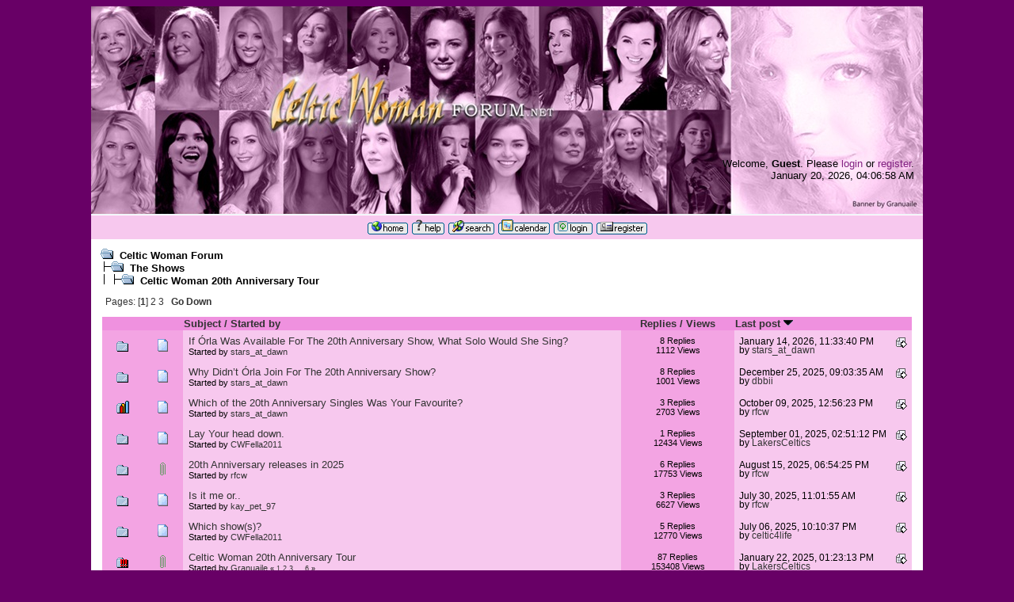

--- FILE ---
content_type: text/html; charset=UTF-8
request_url: http://www.celticwomanforum.net/index.php?PHPSESSID=t1uepa6cf3jc1kesbp4up5j747&board=109.0
body_size: 5444
content:
<!DOCTYPE html PUBLIC "-//W3C//DTD XHTML 1.0 Transitional//EN" "http://www.w3.org/TR/xhtml1/DTD/xhtml1-transitional.dtd">
<html xmlns="http://www.w3.org/1999/xhtml"><head>
	<meta http-equiv="Content-Type" content="text/html; charset=UTF-8" />
	<meta name="description" content="Celtic Woman 20th Anniversary Tour" />
	<meta name="keywords" content="Celtic Woman, Celtic, Mairead Carlin, Susan McFadden, Eabha Mcmahon, Tara Mcneill, Homecoming" />
	<title>Celtic Woman 20th Anniversary Tour</title>
	<link rel="stylesheet" type="text/css" href="http://www.celticwomanforum.net/Themes/sunset-2-0-1-5/style.css?rc3" />
	<link rel="stylesheet" type="text/css" href="http://www.celticwomanforum.net/Themes/default/css/print.css?rc3" media="print" />
	<link rel="canonical" href="http://www.celticwomanforum.net/index.php?board=109.0" />
	<link rel="help" href="http://www.celticwomanforum.net/index.php?PHPSESSID=t1uepa6cf3jc1kesbp4up5j747&amp;action=help" />
	<link rel="search" href="http://www.celticwomanforum.net/index.php?PHPSESSID=t1uepa6cf3jc1kesbp4up5j747&amp;action=search" />
	<link rel="contents" href="http://www.celticwomanforum.net/index.php?PHPSESSID=t1uepa6cf3jc1kesbp4up5j747&amp;" />
	<link rel="alternate" type="application/rss+xml" title="Celtic Woman Forum - RSS" href="http://www.celticwomanforum.net/index.php?PHPSESSID=t1uepa6cf3jc1kesbp4up5j747&amp;type=rss;action=.xml" />
	<link rel="index" href="http://www.celticwomanforum.net/index.php?PHPSESSID=t1uepa6cf3jc1kesbp4up5j747&amp;board=109.0" />
	<script type="text/javascript" src="http://www.celticwomanforum.net/Themes/default/scripts/script.js?rc3"></script>
	<script type="text/javascript" src="http://www.celticwomanforum.net/Themes/sunset-2-0-1-5/scripts/theme.js?rc3"></script>
	<script type="text/javascript"><!-- // --><![CDATA[
		var smf_theme_url = "http://www.celticwomanforum.net/Themes/sunset-2-0-1-5";
		var smf_default_theme_url = "http://www.celticwomanforum.net/Themes/default";
		var smf_images_url = "http://www.celticwomanforum.net/Themes/sunset-2-0-1-5/images";
		var smf_scripturl = "http://www.celticwomanforum.net/index.php?PHPSESSID=t1uepa6cf3jc1kesbp4up5j747&amp;";
		var smf_iso_case_folding = false;
		var smf_charset = "UTF-8";
		var ajax_notification_text = "Loading...";
		var ajax_notification_cancel_text = "Cancel";
	// ]]></script>
	<link rel="stylesheet" type="text/css" id="compat_css" href="http://www.celticwomanforum.net/Themes/default/css/compat.css" />
	<script type="text/javascript">
		function smfAutoTask()
		{
			var tempImage = new Image();
			tempImage.src = "http://www.celticwomanforum.net/index.php?PHPSESSID=t1uepa6cf3jc1kesbp4up5j747&amp;scheduled=task;ts=1768903200";
		}
		window.setTimeout("smfAutoTask();", 1);
	</script>
	<link rel="shortcut icon" href="/favicon.ico" type="image/x-icon" />
	<link rel="icon" href="/favicon.ico" type="image/x-icon" />
</head>
<body>
	<table cellspacing="0" cellpadding="1" border="0" align="center" width="1050" class="top">
		<tr>
				<td valign="middle" height="261" align="left">
					
				</td>
			<td valign="middle" align="right"><p>
				Welcome, <strong>Guest</strong>. Please <a href="http://www.celticwomanforum.net/index.php?PHPSESSID=t1uepa6cf3jc1kesbp4up5j747&amp;action=login">login</a> or <a href="http://www.celticwomanforum.net/index.php?PHPSESSID=t1uepa6cf3jc1kesbp4up5j747&amp;action=register">register</a>.
				<br />January 20, 2026, 04:06:58 AM
			</p></td>
		</tr>
		<tr class="windowbg2">
			<td colspan="2" valign="middle" align="center" class="tborder" style="border-width: 1px 0 0 0; font-size: smaller;">
					<a href="http://www.celticwomanforum.net/index.php?PHPSESSID=t1uepa6cf3jc1kesbp4up5j747&amp;"><img src="http://www.celticwomanforum.net/Themes/sunset-2-0-1-5/images/english-utf8/home.gif" alt="Home" border="0" /></a> 
					<a href="http://www.celticwomanforum.net/index.php?PHPSESSID=t1uepa6cf3jc1kesbp4up5j747&amp;action=help"><img src="http://www.celticwomanforum.net/Themes/sunset-2-0-1-5/images/english-utf8/help.gif" alt="Help" border="0" /></a> 
					<a href="http://www.celticwomanforum.net/index.php?PHPSESSID=t1uepa6cf3jc1kesbp4up5j747&amp;action=search"><img src="http://www.celticwomanforum.net/Themes/sunset-2-0-1-5/images/english-utf8/search.gif" alt="Search" border="0" /></a> 
					<a href="http://www.celticwomanforum.net/index.php?PHPSESSID=t1uepa6cf3jc1kesbp4up5j747&amp;action=calendar"><img src="http://www.celticwomanforum.net/Themes/sunset-2-0-1-5/images/english-utf8/calendar.gif" alt="Calendar" border="0" /></a> 
					<a href="http://www.celticwomanforum.net/index.php?PHPSESSID=t1uepa6cf3jc1kesbp4up5j747&amp;action=login"><img src="http://www.celticwomanforum.net/Themes/sunset-2-0-1-5/images/english-utf8/login.gif" alt="Login" border="0" /></a> 
					<a href="http://www.celticwomanforum.net/index.php?PHPSESSID=t1uepa6cf3jc1kesbp4up5j747&amp;action=register"><img src="http://www.celticwomanforum.net/Themes/sunset-2-0-1-5/images/english-utf8/register.gif" alt="Register" border="0" /></a>
			</td>
		</tr>
	</table>

	<table cellspacing="0" cellpadding="10" border="0" align="center" width="1050" class="tborder">
		<tr><td valign="top" style="background-color: #ffffff;"><span class="nav"><img src="http://www.celticwomanforum.net/Themes/sunset-2-0-1-5/images/icons/folder_open.gif" alt="+" border="0" />&nbsp; <strong><a href="http://www.celticwomanforum.net/index.php?PHPSESSID=t1uepa6cf3jc1kesbp4up5j747&amp;" class="nav">Celtic Woman Forum</a></strong><br /><img src="http://www.celticwomanforum.net/Themes/sunset-2-0-1-5/images/icons/linktree_side.gif" alt="|-" border="0" /><img src="http://www.celticwomanforum.net/Themes/sunset-2-0-1-5/images/icons/folder_open.gif" alt="+" border="0" />&nbsp; <strong><a href="http://www.celticwomanforum.net/index.php?PHPSESSID=t1uepa6cf3jc1kesbp4up5j747&amp;#c3" class="nav">The Shows</a></strong><br /><img src="http://www.celticwomanforum.net/Themes/sunset-2-0-1-5/images/icons/linktree_main.gif" alt="| " border="0" /><img src="http://www.celticwomanforum.net/Themes/sunset-2-0-1-5/images/icons/linktree_side.gif" alt="|-" border="0" /><img src="http://www.celticwomanforum.net/Themes/sunset-2-0-1-5/images/icons/folder_open.gif" alt="+" border="0" />&nbsp; <strong><a href="http://www.celticwomanforum.net/index.php?PHPSESSID=t1uepa6cf3jc1kesbp4up5j747&amp;board=109.0" class="nav">Celtic Woman 20th Anniversary Tour</a></strong></span>
	<a id="top"></a>
	<div class="pagesection">
		<div class="pagelinks floatleft">Pages: [<strong>1</strong>] <a class="navPages" href="http://www.celticwomanforum.net/index.php?PHPSESSID=t1uepa6cf3jc1kesbp4up5j747&amp;board=109.20">2</a> <a class="navPages" href="http://www.celticwomanforum.net/index.php?PHPSESSID=t1uepa6cf3jc1kesbp4up5j747&amp;board=109.40">3</a>  &nbsp;&nbsp;<a href="#bot"><strong>Go Down</strong></a></div>
		
		<div  style="display: none;"></div>
	</div>
	<div class="tborder topic_table" id="messageindex">
		<table class="table_grid" cellspacing="0">
			<thead>
				<tr class="catbg">
					<th scope="col" class="first_th" width="8%" colspan="2">&nbsp;</th>
					<th scope="col" class="lefttext"><a href="http://www.celticwomanforum.net/index.php?PHPSESSID=t1uepa6cf3jc1kesbp4up5j747&amp;board=109.0;sort=subject">Subject</a> / <a href="http://www.celticwomanforum.net/index.php?PHPSESSID=t1uepa6cf3jc1kesbp4up5j747&amp;board=109.0;sort=starter">Started by</a></th>
					<th scope="col" width="14%"><a href="http://www.celticwomanforum.net/index.php?PHPSESSID=t1uepa6cf3jc1kesbp4up5j747&amp;board=109.0;sort=replies">Replies</a> / <a href="http://www.celticwomanforum.net/index.php?PHPSESSID=t1uepa6cf3jc1kesbp4up5j747&amp;board=109.0;sort=views">Views</a></th>
					<th scope="col" class="lefttext last_th" width="22%"><a href="http://www.celticwomanforum.net/index.php?PHPSESSID=t1uepa6cf3jc1kesbp4up5j747&amp;board=109.0;sort=last_post">Last post <img src="http://www.celticwomanforum.net/Themes/sunset-2-0-1-5/images/sort_down.gif" alt="" /></a></th>
				</tr>
			</thead>
			<tbody>
				<tr>
					<td class="icon1 windowbg">
						<img src="http://www.celticwomanforum.net/Themes/sunset-2-0-1-5/images/topic/normal_post.gif" alt="" />
					</td>
					<td class="icon2 windowbg">
						<img src="http://www.celticwomanforum.net/Themes/sunset-2-0-1-5/images/post/xx.gif" alt="" />
					</td>
					<td class="subject windowbg2">
						<div >
							<span id="msg_11272"><a href="http://www.celticwomanforum.net/index.php?PHPSESSID=t1uepa6cf3jc1kesbp4up5j747&amp;topic=3083.0">If Órla Was Available For The 20th Anniversary Show, What Solo Would She Sing?</a></span>
							<p>Started by <a href="http://www.celticwomanforum.net/index.php?PHPSESSID=t1uepa6cf3jc1kesbp4up5j747&amp;action=profile;u=281" title="View the profile of stars_at_dawn">stars_at_dawn</a>
								<small id="pages11272"></small>
							</p>
						</div>
					</td>
					<td class="stats windowbg">
						8 Replies
						<br />
						1112 Views
					</td>
					<td class="lastpost windowbg2">
						<a href="http://www.celticwomanforum.net/index.php?PHPSESSID=t1uepa6cf3jc1kesbp4up5j747&amp;topic=3083.0#msg11297"><img src="http://www.celticwomanforum.net/Themes/sunset-2-0-1-5/images/icons/last_post.gif" alt="Last post" title="Last post" /></a>
						January 14, 2026, 11:33:40 PM<br />
						by <a href="http://www.celticwomanforum.net/index.php?PHPSESSID=t1uepa6cf3jc1kesbp4up5j747&amp;action=profile;u=281">stars_at_dawn</a>
					</td>
				</tr>
				<tr>
					<td class="icon1 windowbg">
						<img src="http://www.celticwomanforum.net/Themes/sunset-2-0-1-5/images/topic/normal_post.gif" alt="" />
					</td>
					<td class="icon2 windowbg">
						<img src="http://www.celticwomanforum.net/Themes/sunset-2-0-1-5/images/post/xx.gif" alt="" />
					</td>
					<td class="subject windowbg2">
						<div >
							<span id="msg_11204"><a href="http://www.celticwomanforum.net/index.php?PHPSESSID=t1uepa6cf3jc1kesbp4up5j747&amp;topic=3076.0">Why Didn’t Órla Join For The 20th Anniversary Show?</a></span>
							<p>Started by <a href="http://www.celticwomanforum.net/index.php?PHPSESSID=t1uepa6cf3jc1kesbp4up5j747&amp;action=profile;u=281" title="View the profile of stars_at_dawn">stars_at_dawn</a>
								<small id="pages11204"></small>
							</p>
						</div>
					</td>
					<td class="stats windowbg">
						8 Replies
						<br />
						1001 Views
					</td>
					<td class="lastpost windowbg2">
						<a href="http://www.celticwomanforum.net/index.php?PHPSESSID=t1uepa6cf3jc1kesbp4up5j747&amp;topic=3076.0#msg11222"><img src="http://www.celticwomanforum.net/Themes/sunset-2-0-1-5/images/icons/last_post.gif" alt="Last post" title="Last post" /></a>
						December 25, 2025, 09:03:35 AM<br />
						by <a href="http://www.celticwomanforum.net/index.php?PHPSESSID=t1uepa6cf3jc1kesbp4up5j747&amp;action=profile;u=37">dbbii</a>
					</td>
				</tr>
				<tr>
					<td class="icon1 windowbg">
						<img src="http://www.celticwomanforum.net/Themes/sunset-2-0-1-5/images/topic/normal_poll.gif" alt="" />
					</td>
					<td class="icon2 windowbg">
						<img src="http://www.celticwomanforum.net/Themes/sunset-2-0-1-5/images/post/xx.gif" alt="" />
					</td>
					<td class="subject windowbg2">
						<div >
							<span id="msg_10749"><a href="http://www.celticwomanforum.net/index.php?PHPSESSID=t1uepa6cf3jc1kesbp4up5j747&amp;topic=2964.0">Which of the 20th Anniversary Singles Was Your Favourite?</a></span>
							<p>Started by <a href="http://www.celticwomanforum.net/index.php?PHPSESSID=t1uepa6cf3jc1kesbp4up5j747&amp;action=profile;u=281" title="View the profile of stars_at_dawn">stars_at_dawn</a>
								<small id="pages10749"></small>
							</p>
						</div>
					</td>
					<td class="stats windowbg">
						3 Replies
						<br />
						2703 Views
					</td>
					<td class="lastpost windowbg2">
						<a href="http://www.celticwomanforum.net/index.php?PHPSESSID=t1uepa6cf3jc1kesbp4up5j747&amp;topic=2964.0#msg10801"><img src="http://www.celticwomanforum.net/Themes/sunset-2-0-1-5/images/icons/last_post.gif" alt="Last post" title="Last post" /></a>
						October 09, 2025, 12:56:23 PM<br />
						by <a href="http://www.celticwomanforum.net/index.php?PHPSESSID=t1uepa6cf3jc1kesbp4up5j747&amp;action=profile;u=46">rfcw</a>
					</td>
				</tr>
				<tr>
					<td class="icon1 windowbg">
						<img src="http://www.celticwomanforum.net/Themes/sunset-2-0-1-5/images/topic/normal_post.gif" alt="" />
					</td>
					<td class="icon2 windowbg">
						<img src="http://www.celticwomanforum.net/Themes/sunset-2-0-1-5/images/post/xx.gif" alt="" />
					</td>
					<td class="subject windowbg2">
						<div >
							<span id="msg_9492"><a href="http://www.celticwomanforum.net/index.php?PHPSESSID=t1uepa6cf3jc1kesbp4up5j747&amp;topic=2576.0">Lay Your head down. </a></span>
							<p>Started by <a href="http://www.celticwomanforum.net/index.php?PHPSESSID=t1uepa6cf3jc1kesbp4up5j747&amp;action=profile;u=169" title="View the profile of CWFella2011">CWFella2011</a>
								<small id="pages9492"></small>
							</p>
						</div>
					</td>
					<td class="stats windowbg">
						1 Replies
						<br />
						12434 Views
					</td>
					<td class="lastpost windowbg2">
						<a href="http://www.celticwomanforum.net/index.php?PHPSESSID=t1uepa6cf3jc1kesbp4up5j747&amp;topic=2576.0#msg10661"><img src="http://www.celticwomanforum.net/Themes/sunset-2-0-1-5/images/icons/last_post.gif" alt="Last post" title="Last post" /></a>
						September 01, 2025, 02:51:12 PM<br />
						by <a href="http://www.celticwomanforum.net/index.php?PHPSESSID=t1uepa6cf3jc1kesbp4up5j747&amp;action=profile;u=222">LakersCeltics</a>
					</td>
				</tr>
				<tr>
					<td class="icon1 windowbg">
						<img src="http://www.celticwomanforum.net/Themes/sunset-2-0-1-5/images/topic/normal_post.gif" alt="" />
					</td>
					<td class="icon2 windowbg">
						<img src="http://www.celticwomanforum.net/Themes/sunset-2-0-1-5/images/post/clip.gif" alt="" />
					</td>
					<td class="subject windowbg2">
						<div >
							<span id="msg_10497"><a href="http://www.celticwomanforum.net/index.php?PHPSESSID=t1uepa6cf3jc1kesbp4up5j747&amp;topic=2876.0">20th Anniversary releases in 2025</a></span>
							<p>Started by <a href="http://www.celticwomanforum.net/index.php?PHPSESSID=t1uepa6cf3jc1kesbp4up5j747&amp;action=profile;u=46" title="View the profile of rfcw">rfcw</a>
								<small id="pages10497"></small>
							</p>
						</div>
					</td>
					<td class="stats windowbg">
						6 Replies
						<br />
						17753 Views
					</td>
					<td class="lastpost windowbg2">
						<a href="http://www.celticwomanforum.net/index.php?PHPSESSID=t1uepa6cf3jc1kesbp4up5j747&amp;topic=2876.0#msg10639"><img src="http://www.celticwomanforum.net/Themes/sunset-2-0-1-5/images/icons/last_post.gif" alt="Last post" title="Last post" /></a>
						August 15, 2025, 06:54:25 PM<br />
						by <a href="http://www.celticwomanforum.net/index.php?PHPSESSID=t1uepa6cf3jc1kesbp4up5j747&amp;action=profile;u=46">rfcw</a>
					</td>
				</tr>
				<tr>
					<td class="icon1 windowbg">
						<img src="http://www.celticwomanforum.net/Themes/sunset-2-0-1-5/images/topic/normal_post.gif" alt="" />
					</td>
					<td class="icon2 windowbg">
						<img src="http://www.celticwomanforum.net/Themes/sunset-2-0-1-5/images/post/xx.gif" alt="" />
					</td>
					<td class="subject windowbg2">
						<div >
							<span id="msg_10606"><a href="http://www.celticwomanforum.net/index.php?PHPSESSID=t1uepa6cf3jc1kesbp4up5j747&amp;topic=2917.0">Is it me or..</a></span>
							<p>Started by <a href="http://www.celticwomanforum.net/index.php?PHPSESSID=t1uepa6cf3jc1kesbp4up5j747&amp;action=profile;u=91" title="View the profile of kay_pet_97">kay_pet_97</a>
								<small id="pages10606"></small>
							</p>
						</div>
					</td>
					<td class="stats windowbg">
						3 Replies
						<br />
						6627 Views
					</td>
					<td class="lastpost windowbg2">
						<a href="http://www.celticwomanforum.net/index.php?PHPSESSID=t1uepa6cf3jc1kesbp4up5j747&amp;topic=2917.0#msg10624"><img src="http://www.celticwomanforum.net/Themes/sunset-2-0-1-5/images/icons/last_post.gif" alt="Last post" title="Last post" /></a>
						July 30, 2025, 11:01:55 AM<br />
						by <a href="http://www.celticwomanforum.net/index.php?PHPSESSID=t1uepa6cf3jc1kesbp4up5j747&amp;action=profile;u=46">rfcw</a>
					</td>
				</tr>
				<tr>
					<td class="icon1 windowbg">
						<img src="http://www.celticwomanforum.net/Themes/sunset-2-0-1-5/images/topic/normal_post.gif" alt="" />
					</td>
					<td class="icon2 windowbg">
						<img src="http://www.celticwomanforum.net/Themes/sunset-2-0-1-5/images/post/xx.gif" alt="" />
					</td>
					<td class="subject windowbg2">
						<div >
							<span id="msg_10529"><a href="http://www.celticwomanforum.net/index.php?PHPSESSID=t1uepa6cf3jc1kesbp4up5j747&amp;topic=2887.0">Which show(s)? </a></span>
							<p>Started by <a href="http://www.celticwomanforum.net/index.php?PHPSESSID=t1uepa6cf3jc1kesbp4up5j747&amp;action=profile;u=169" title="View the profile of CWFella2011">CWFella2011</a>
								<small id="pages10529"></small>
							</p>
						</div>
					</td>
					<td class="stats windowbg">
						5 Replies
						<br />
						12770 Views
					</td>
					<td class="lastpost windowbg2">
						<a href="http://www.celticwomanforum.net/index.php?PHPSESSID=t1uepa6cf3jc1kesbp4up5j747&amp;topic=2887.0#msg10586"><img src="http://www.celticwomanforum.net/Themes/sunset-2-0-1-5/images/icons/last_post.gif" alt="Last post" title="Last post" /></a>
						July 06, 2025, 10:10:37 PM<br />
						by <a href="http://www.celticwomanforum.net/index.php?PHPSESSID=t1uepa6cf3jc1kesbp4up5j747&amp;action=profile;u=45">celtic4life</a>
					</td>
				</tr>
				<tr>
					<td class="icon1 windowbg">
						<img src="http://www.celticwomanforum.net/Themes/sunset-2-0-1-5/images/topic/veryhot_post.gif" alt="" />
					</td>
					<td class="icon2 windowbg">
						<img src="http://www.celticwomanforum.net/Themes/sunset-2-0-1-5/images/post/clip.gif" alt="" />
					</td>
					<td class="subject windowbg2">
						<div >
							<span id="msg_7978"><a href="http://www.celticwomanforum.net/index.php?PHPSESSID=t1uepa6cf3jc1kesbp4up5j747&amp;topic=2246.0">Celtic Woman 20th Anniversary Tour</a></span>
							<p>Started by <a href="http://www.celticwomanforum.net/index.php?PHPSESSID=t1uepa6cf3jc1kesbp4up5j747&amp;action=profile;u=181" title="View the profile of Granuaile">Granuaile</a>
								<small id="pages7978">&#171; <a class="navPages" href="http://www.celticwomanforum.net/index.php?PHPSESSID=t1uepa6cf3jc1kesbp4up5j747&amp;topic=2246.0">1</a> <a class="navPages" href="http://www.celticwomanforum.net/index.php?PHPSESSID=t1uepa6cf3jc1kesbp4up5j747&amp;topic=2246.15">2</a> <a class="navPages" href="http://www.celticwomanforum.net/index.php?PHPSESSID=t1uepa6cf3jc1kesbp4up5j747&amp;topic=2246.30">3</a> <span style="font-weight: bold;" onclick="expandPages(this, 'http://www.celticwomanforum.net/index.php?topic=2246.%1$d', 45, 75, 15);" onmouseover="this.style.cursor='pointer';"> ... </span><a class="navPages" href="http://www.celticwomanforum.net/index.php?PHPSESSID=t1uepa6cf3jc1kesbp4up5j747&amp;topic=2246.75">6</a>  &#187;</small>
							</p>
						</div>
					</td>
					<td class="stats windowbg">
						87 Replies
						<br />
						153408 Views
					</td>
					<td class="lastpost windowbg2">
						<a href="http://www.celticwomanforum.net/index.php?PHPSESSID=t1uepa6cf3jc1kesbp4up5j747&amp;topic=2246.75#msg10413"><img src="http://www.celticwomanforum.net/Themes/sunset-2-0-1-5/images/icons/last_post.gif" alt="Last post" title="Last post" /></a>
						January 22, 2025, 01:23:13 PM<br />
						by <a href="http://www.celticwomanforum.net/index.php?PHPSESSID=t1uepa6cf3jc1kesbp4up5j747&amp;action=profile;u=222">LakersCeltics</a>
					</td>
				</tr>
				<tr>
					<td class="icon1 windowbg">
						<img src="http://www.celticwomanforum.net/Themes/sunset-2-0-1-5/images/topic/normal_post.gif" alt="" />
					</td>
					<td class="icon2 windowbg">
						<img src="http://www.celticwomanforum.net/Themes/sunset-2-0-1-5/images/post/xx.gif" alt="" />
					</td>
					<td class="subject windowbg2">
						<div >
							<span id="msg_9392"><a href="http://www.celticwomanforum.net/index.php?PHPSESSID=t1uepa6cf3jc1kesbp4up5j747&amp;topic=2555.0">20th Anniversary on VINYL</a></span>
							<p>Started by <a href="http://www.celticwomanforum.net/index.php?PHPSESSID=t1uepa6cf3jc1kesbp4up5j747&amp;action=profile;u=222" title="View the profile of LakersCeltics">LakersCeltics</a>
								<small id="pages9392"></small>
							</p>
						</div>
					</td>
					<td class="stats windowbg">
						3 Replies
						<br />
						16449 Views
					</td>
					<td class="lastpost windowbg2">
						<a href="http://www.celticwomanforum.net/index.php?PHPSESSID=t1uepa6cf3jc1kesbp4up5j747&amp;topic=2555.0#msg10074"><img src="http://www.celticwomanforum.net/Themes/sunset-2-0-1-5/images/icons/last_post.gif" alt="Last post" title="Last post" /></a>
						August 09, 2024, 09:53:52 AM<br />
						by <a href="http://www.celticwomanforum.net/index.php?PHPSESSID=t1uepa6cf3jc1kesbp4up5j747&amp;action=profile;u=1">GlenS</a>
					</td>
				</tr>
				<tr>
					<td class="icon1 lockedbg">
						<img src="http://www.celticwomanforum.net/Themes/sunset-2-0-1-5/images/topic/normal_post_locked.gif" alt="" />
					</td>
					<td class="icon2 lockedbg">
						<img src="http://www.celticwomanforum.net/Themes/sunset-2-0-1-5/images/post/moved.gif" alt="" />
					</td>
					<td class="subject lockedbg2">
						<div >
							<span id="msg_9989"><a href="http://www.celticwomanforum.net/index.php?PHPSESSID=t1uepa6cf3jc1kesbp4up5j747&amp;topic=2706.0">MOVED: Echoes of Ireland. Next album/tour???</a></span>
							<p>Started by <a href="http://www.celticwomanforum.net/index.php?PHPSESSID=t1uepa6cf3jc1kesbp4up5j747&amp;action=profile;u=1" title="View the profile of GlenS">GlenS</a>
								<small id="pages9989"></small>
							</p>
						</div>
					</td>
					<td class="stats lockedbg">
						0 Replies
						<br />
						8645 Views
					</td>
					<td class="lastpost lockedbg2">
						<a href="http://www.celticwomanforum.net/index.php?PHPSESSID=t1uepa6cf3jc1kesbp4up5j747&amp;topic=2706.0#msg9989"><img src="http://www.celticwomanforum.net/Themes/sunset-2-0-1-5/images/icons/last_post.gif" alt="Last post" title="Last post" /></a>
						June 19, 2024, 01:00:46 PM<br />
						by <a href="http://www.celticwomanforum.net/index.php?PHPSESSID=t1uepa6cf3jc1kesbp4up5j747&amp;action=profile;u=1">GlenS</a>
					</td>
				</tr>
				<tr>
					<td class="icon1 windowbg">
						<img src="http://www.celticwomanforum.net/Themes/sunset-2-0-1-5/images/topic/normal_post.gif" alt="" />
					</td>
					<td class="icon2 windowbg">
						<img src="http://www.celticwomanforum.net/Themes/sunset-2-0-1-5/images/post/xx.gif" alt="" />
					</td>
					<td class="subject windowbg2">
						<div >
							<span id="msg_9890"><a href="http://www.celticwomanforum.net/index.php?PHPSESSID=t1uepa6cf3jc1kesbp4up5j747&amp;topic=2671.0">Is sinne mná na héireann on the Album</a></span>
							<p>Started by <a href="http://www.celticwomanforum.net/index.php?PHPSESSID=t1uepa6cf3jc1kesbp4up5j747&amp;action=profile;u=46" title="View the profile of rfcw">rfcw</a>
								<small id="pages9890"></small>
							</p>
						</div>
					</td>
					<td class="stats windowbg">
						1 Replies
						<br />
						10455 Views
					</td>
					<td class="lastpost windowbg2">
						<a href="http://www.celticwomanforum.net/index.php?PHPSESSID=t1uepa6cf3jc1kesbp4up5j747&amp;topic=2671.0#msg9940"><img src="http://www.celticwomanforum.net/Themes/sunset-2-0-1-5/images/icons/last_post.gif" alt="Last post" title="Last post" /></a>
						June 08, 2024, 09:04:38 PM<br />
						by <a href="http://www.celticwomanforum.net/index.php?PHPSESSID=t1uepa6cf3jc1kesbp4up5j747&amp;action=profile;u=222">LakersCeltics</a>
					</td>
				</tr>
				<tr>
					<td class="icon1 windowbg">
						<img src="http://www.celticwomanforum.net/Themes/sunset-2-0-1-5/images/topic/normal_post.gif" alt="" />
					</td>
					<td class="icon2 windowbg">
						<img src="http://www.celticwomanforum.net/Themes/sunset-2-0-1-5/images/post/clip.gif" alt="" />
					</td>
					<td class="subject windowbg2">
						<div >
							<span id="msg_9821"><a href="http://www.celticwomanforum.net/index.php?PHPSESSID=t1uepa6cf3jc1kesbp4up5j747&amp;topic=2648.0">Wonderful show the other night! </a></span>
							<p>Started by <a href="http://www.celticwomanforum.net/index.php?PHPSESSID=t1uepa6cf3jc1kesbp4up5j747&amp;action=profile;u=267" title="View the profile of The Ashter">The Ashter</a>
								<small id="pages9821"></small>
							</p>
						</div>
					</td>
					<td class="stats windowbg">
						5 Replies
						<br />
						18136 Views
					</td>
					<td class="lastpost windowbg2">
						<a href="http://www.celticwomanforum.net/index.php?PHPSESSID=t1uepa6cf3jc1kesbp4up5j747&amp;topic=2648.0#msg9864"><img src="http://www.celticwomanforum.net/Themes/sunset-2-0-1-5/images/icons/last_post.gif" alt="Last post" title="Last post" /></a>
						May 11, 2024, 06:07:53 PM<br />
						by <a href="http://www.celticwomanforum.net/index.php?PHPSESSID=t1uepa6cf3jc1kesbp4up5j747&amp;action=profile;u=267">The Ashter</a>
					</td>
				</tr>
				<tr>
					<td class="icon1 windowbg">
						<img src="http://www.celticwomanforum.net/Themes/sunset-2-0-1-5/images/topic/normal_post.gif" alt="" />
					</td>
					<td class="icon2 windowbg">
						<img src="http://www.celticwomanforum.net/Themes/sunset-2-0-1-5/images/post/clip.gif" alt="" />
					</td>
					<td class="subject windowbg2">
						<div >
							<span id="msg_9817"><a href="http://www.celticwomanforum.net/index.php?PHPSESSID=t1uepa6cf3jc1kesbp4up5j747&amp;topic=2645.0">Test</a></span>
							<p>Started by <a href="http://www.celticwomanforum.net/index.php?PHPSESSID=t1uepa6cf3jc1kesbp4up5j747&amp;action=profile;u=1" title="View the profile of GlenS">GlenS</a>
								<small id="pages9817"></small>
							</p>
						</div>
					</td>
					<td class="stats windowbg">
						0 Replies
						<br />
						9258 Views
					</td>
					<td class="lastpost windowbg2">
						<a href="http://www.celticwomanforum.net/index.php?PHPSESSID=t1uepa6cf3jc1kesbp4up5j747&amp;topic=2645.0#msg9817"><img src="http://www.celticwomanforum.net/Themes/sunset-2-0-1-5/images/icons/last_post.gif" alt="Last post" title="Last post" /></a>
						April 28, 2024, 04:12:06 PM<br />
						by <a href="http://www.celticwomanforum.net/index.php?PHPSESSID=t1uepa6cf3jc1kesbp4up5j747&amp;action=profile;u=1">GlenS</a>
					</td>
				</tr>
				<tr>
					<td class="icon1 windowbg">
						<img src="http://www.celticwomanforum.net/Themes/sunset-2-0-1-5/images/topic/normal_post.gif" alt="" />
					</td>
					<td class="icon2 windowbg">
						<img src="http://www.celticwomanforum.net/Themes/sunset-2-0-1-5/images/post/xx.gif" alt="" />
					</td>
					<td class="subject windowbg2">
						<div >
							<span id="msg_9793"><a href="http://www.celticwomanforum.net/index.php?PHPSESSID=t1uepa6cf3jc1kesbp4up5j747&amp;topic=2638.0">After this spring tour ends. </a></span>
							<p>Started by <a href="http://www.celticwomanforum.net/index.php?PHPSESSID=t1uepa6cf3jc1kesbp4up5j747&amp;action=profile;u=169" title="View the profile of CWFella2011">CWFella2011</a>
								<small id="pages9793"></small>
							</p>
						</div>
					</td>
					<td class="stats windowbg">
						1 Replies
						<br />
						10525 Views
					</td>
					<td class="lastpost windowbg2">
						<a href="http://www.celticwomanforum.net/index.php?PHPSESSID=t1uepa6cf3jc1kesbp4up5j747&amp;topic=2638.0#msg9798"><img src="http://www.celticwomanforum.net/Themes/sunset-2-0-1-5/images/icons/last_post.gif" alt="Last post" title="Last post" /></a>
						April 21, 2024, 11:44:23 AM<br />
						by <a href="http://www.celticwomanforum.net/index.php?PHPSESSID=t1uepa6cf3jc1kesbp4up5j747&amp;action=profile;u=222">LakersCeltics</a>
					</td>
				</tr>
				<tr>
					<td class="icon1 windowbg">
						<img src="http://www.celticwomanforum.net/Themes/sunset-2-0-1-5/images/topic/normal_post.gif" alt="" />
					</td>
					<td class="icon2 windowbg">
						<img src="http://www.celticwomanforum.net/Themes/sunset-2-0-1-5/images/post/xx.gif" alt="" />
					</td>
					<td class="subject windowbg2">
						<div >
							<span id="msg_9767"><a href="http://www.celticwomanforum.net/index.php?PHPSESSID=t1uepa6cf3jc1kesbp4up5j747&amp;topic=2629.0">Ticket Promo Code</a></span>
							<p>Started by <a href="http://www.celticwomanforum.net/index.php?PHPSESSID=t1uepa6cf3jc1kesbp4up5j747&amp;action=profile;u=37" title="View the profile of dbbii">dbbii</a>
								<small id="pages9767"></small>
							</p>
						</div>
					</td>
					<td class="stats windowbg">
						5 Replies
						<br />
						15301 Views
					</td>
					<td class="lastpost windowbg2">
						<a href="http://www.celticwomanforum.net/index.php?PHPSESSID=t1uepa6cf3jc1kesbp4up5j747&amp;topic=2629.0#msg9786"><img src="http://www.celticwomanforum.net/Themes/sunset-2-0-1-5/images/icons/last_post.gif" alt="Last post" title="Last post" /></a>
						April 13, 2024, 07:09:36 PM<br />
						by <a href="http://www.celticwomanforum.net/index.php?PHPSESSID=t1uepa6cf3jc1kesbp4up5j747&amp;action=profile;u=37">dbbii</a>
					</td>
				</tr>
				<tr>
					<td class="icon1 lockedbg">
						<img src="http://www.celticwomanforum.net/Themes/sunset-2-0-1-5/images/topic/normal_post_locked.gif" alt="" />
					</td>
					<td class="icon2 lockedbg">
						<img src="http://www.celticwomanforum.net/Themes/sunset-2-0-1-5/images/post/xx.gif" alt="" />
					</td>
					<td class="subject lockedbg2">
						<div >
							<span id="msg_9672"><a href="http://www.celticwomanforum.net/index.php?PHPSESSID=t1uepa6cf3jc1kesbp4up5j747&amp;topic=2604.0">BOGO ticket offer</a></span>
							<p>Started by <a href="http://www.celticwomanforum.net/index.php?PHPSESSID=t1uepa6cf3jc1kesbp4up5j747&amp;action=profile;u=222" title="View the profile of LakersCeltics">LakersCeltics</a>
								<small id="pages9672"></small>
							</p>
						</div>
					</td>
					<td class="stats lockedbg">
						0 Replies
						<br />
						9419 Views
					</td>
					<td class="lastpost lockedbg2">
						<a href="http://www.celticwomanforum.net/index.php?PHPSESSID=t1uepa6cf3jc1kesbp4up5j747&amp;topic=2604.0#msg9672"><img src="http://www.celticwomanforum.net/Themes/sunset-2-0-1-5/images/icons/last_post.gif" alt="Last post" title="Last post" /></a>
						March 08, 2024, 12:52:19 PM<br />
						by <a href="http://www.celticwomanforum.net/index.php?PHPSESSID=t1uepa6cf3jc1kesbp4up5j747&amp;action=profile;u=222">LakersCeltics</a>
					</td>
				</tr>
				<tr>
					<td class="icon1 lockedbg">
						<img src="http://www.celticwomanforum.net/Themes/sunset-2-0-1-5/images/topic/normal_post_locked.gif" alt="" />
					</td>
					<td class="icon2 lockedbg">
						<img src="http://www.celticwomanforum.net/Themes/sunset-2-0-1-5/images/post/xx.gif" alt="" />
					</td>
					<td class="subject lockedbg2">
						<div >
							<span id="msg_9280"><a href="http://www.celticwomanforum.net/index.php?PHPSESSID=t1uepa6cf3jc1kesbp4up5j747&amp;topic=2531.0">Contest: Win tickets to Celtic Woman's 20th Anniversary </a></span>
							<p>Started by <a href="http://www.celticwomanforum.net/index.php?PHPSESSID=t1uepa6cf3jc1kesbp4up5j747&amp;action=profile;u=222" title="View the profile of LakersCeltics">LakersCeltics</a>
								<small id="pages9280"></small>
							</p>
						</div>
					</td>
					<td class="stats lockedbg">
						1 Replies
						<br />
						10008 Views
					</td>
					<td class="lastpost lockedbg2">
						<a href="http://www.celticwomanforum.net/index.php?PHPSESSID=t1uepa6cf3jc1kesbp4up5j747&amp;topic=2531.0#msg9664"><img src="http://www.celticwomanforum.net/Themes/sunset-2-0-1-5/images/icons/last_post.gif" alt="Last post" title="Last post" /></a>
						March 04, 2024, 11:26:36 AM<br />
						by <a href="http://www.celticwomanforum.net/index.php?PHPSESSID=t1uepa6cf3jc1kesbp4up5j747&amp;action=profile;u=222">LakersCeltics</a>
					</td>
				</tr>
				<tr>
					<td class="icon1 windowbg">
						<img src="http://www.celticwomanforum.net/Themes/sunset-2-0-1-5/images/topic/normal_post.gif" alt="" />
					</td>
					<td class="icon2 windowbg">
						<img src="http://www.celticwomanforum.net/Themes/sunset-2-0-1-5/images/post/xx.gif" alt="" />
					</td>
					<td class="subject windowbg2">
						<div >
							<span id="msg_9587"><a href="http://www.celticwomanforum.net/index.php?PHPSESSID=t1uepa6cf3jc1kesbp4up5j747&amp;topic=2587.0">Who was the orchestra for live show?</a></span>
							<p>Started by <a href="http://www.celticwomanforum.net/index.php?PHPSESSID=t1uepa6cf3jc1kesbp4up5j747&amp;action=profile;u=91" title="View the profile of kay_pet_97">kay_pet_97</a>
								<small id="pages9587"></small>
							</p>
						</div>
					</td>
					<td class="stats windowbg">
						1 Replies
						<br />
						10037 Views
					</td>
					<td class="lastpost windowbg2">
						<a href="http://www.celticwomanforum.net/index.php?PHPSESSID=t1uepa6cf3jc1kesbp4up5j747&amp;topic=2587.0#msg9643"><img src="http://www.celticwomanforum.net/Themes/sunset-2-0-1-5/images/icons/last_post.gif" alt="Last post" title="Last post" /></a>
						February 29, 2024, 10:52:45 AM<br />
						by <a href="http://www.celticwomanforum.net/index.php?PHPSESSID=t1uepa6cf3jc1kesbp4up5j747&amp;action=profile;u=222">LakersCeltics</a>
					</td>
				</tr>
				<tr>
					<td class="icon1 windowbg">
						<img src="http://www.celticwomanforum.net/Themes/sunset-2-0-1-5/images/topic/hot_post.gif" alt="" />
					</td>
					<td class="icon2 windowbg">
						<img src="http://www.celticwomanforum.net/Themes/sunset-2-0-1-5/images/post/clip.gif" alt="" />
					</td>
					<td class="subject windowbg2">
						<div >
							<span id="msg_9387"><a href="http://www.celticwomanforum.net/index.php?PHPSESSID=t1uepa6cf3jc1kesbp4up5j747&amp;topic=2553.0">DVD recording not on amazon canada?</a></span>
							<p>Started by <a href="http://www.celticwomanforum.net/index.php?PHPSESSID=t1uepa6cf3jc1kesbp4up5j747&amp;action=profile;u=175" title="View the profile of urbanracer34">urbanracer34</a>
								<small id="pages9387">&#171; <a class="navPages" href="http://www.celticwomanforum.net/index.php?PHPSESSID=t1uepa6cf3jc1kesbp4up5j747&amp;topic=2553.0">1</a> <a class="navPages" href="http://www.celticwomanforum.net/index.php?PHPSESSID=t1uepa6cf3jc1kesbp4up5j747&amp;topic=2553.15">2</a>  &#187;</small>
							</p>
						</div>
					</td>
					<td class="stats windowbg">
						15 Replies
						<br />
						29598 Views
					</td>
					<td class="lastpost windowbg2">
						<a href="http://www.celticwomanforum.net/index.php?PHPSESSID=t1uepa6cf3jc1kesbp4up5j747&amp;topic=2553.15#msg9605"><img src="http://www.celticwomanforum.net/Themes/sunset-2-0-1-5/images/icons/last_post.gif" alt="Last post" title="Last post" /></a>
						February 20, 2024, 06:37:48 PM<br />
						by <a href="http://www.celticwomanforum.net/index.php?PHPSESSID=t1uepa6cf3jc1kesbp4up5j747&amp;action=profile;u=175">urbanracer34</a>
					</td>
				</tr>
				<tr>
					<td class="icon1 windowbg">
						<img src="http://www.celticwomanforum.net/Themes/sunset-2-0-1-5/images/topic/normal_post.gif" alt="" />
					</td>
					<td class="icon2 windowbg">
						<img src="http://www.celticwomanforum.net/Themes/sunset-2-0-1-5/images/post/xx.gif" alt="" />
					</td>
					<td class="subject windowbg2">
						<div >
							<span id="msg_9588"><a href="http://www.celticwomanforum.net/index.php?PHPSESSID=t1uepa6cf3jc1kesbp4up5j747&amp;topic=2588.0">Susan</a></span>
							<p>Started by <a href="http://www.celticwomanforum.net/index.php?PHPSESSID=t1uepa6cf3jc1kesbp4up5j747&amp;action=profile;u=46" title="View the profile of rfcw">rfcw</a>
								<small id="pages9588"></small>
							</p>
						</div>
					</td>
					<td class="stats windowbg">
						2 Replies
						<br />
						12928 Views
					</td>
					<td class="lastpost windowbg2">
						<a href="http://www.celticwomanforum.net/index.php?PHPSESSID=t1uepa6cf3jc1kesbp4up5j747&amp;topic=2588.0#msg9598"><img src="http://www.celticwomanforum.net/Themes/sunset-2-0-1-5/images/icons/last_post.gif" alt="Last post" title="Last post" /></a>
						February 19, 2024, 05:34:12 PM<br />
						by <a href="http://www.celticwomanforum.net/index.php?PHPSESSID=t1uepa6cf3jc1kesbp4up5j747&amp;action=profile;u=169">CWFella2011</a>
					</td>
				</tr>
			</tbody>
		</table>
	</div>
	<a id="bot"></a>
	<div class="pagesection">
		
		<div  style="display: none;"></div>
		<div class="pagelinks">Pages: [<strong>1</strong>] <a class="navPages" href="http://www.celticwomanforum.net/index.php?PHPSESSID=t1uepa6cf3jc1kesbp4up5j747&amp;board=109.20">2</a> <a class="navPages" href="http://www.celticwomanforum.net/index.php?PHPSESSID=t1uepa6cf3jc1kesbp4up5j747&amp;board=109.40">3</a>  &nbsp;&nbsp;<a href="#top"><strong>Go Up</strong></a></div>
	</div><span class="nav"><img src="http://www.celticwomanforum.net/Themes/sunset-2-0-1-5/images/icons/folder_open.gif" alt="+" border="0" />&nbsp; <strong><a href="http://www.celticwomanforum.net/index.php?PHPSESSID=t1uepa6cf3jc1kesbp4up5j747&amp;" class="nav">Celtic Woman Forum</a></strong><br /><img src="http://www.celticwomanforum.net/Themes/sunset-2-0-1-5/images/icons/linktree_side.gif" alt="|-" border="0" /><img src="http://www.celticwomanforum.net/Themes/sunset-2-0-1-5/images/icons/folder_open.gif" alt="+" border="0" />&nbsp; <strong><a href="http://www.celticwomanforum.net/index.php?PHPSESSID=t1uepa6cf3jc1kesbp4up5j747&amp;#c3" class="nav">The Shows</a></strong><br /><img src="http://www.celticwomanforum.net/Themes/sunset-2-0-1-5/images/icons/linktree_main.gif" alt="| " border="0" /><img src="http://www.celticwomanforum.net/Themes/sunset-2-0-1-5/images/icons/linktree_side.gif" alt="|-" border="0" /><img src="http://www.celticwomanforum.net/Themes/sunset-2-0-1-5/images/icons/folder_open.gif" alt="+" border="0" />&nbsp; <strong><a href="http://www.celticwomanforum.net/index.php?PHPSESSID=t1uepa6cf3jc1kesbp4up5j747&amp;board=109.0" class="nav">Celtic Woman 20th Anniversary Tour</a></strong></span>
	<div class="tborder" id="topic_icons">
		<div class="description">
			<p class="floatright" id="message_index_jump_to">&nbsp;</p>
			<p class="floatleft smalltext">
				<img src="http://www.celticwomanforum.net/Themes/sunset-2-0-1-5/images/topic/normal_post.gif" alt="" align="middle" /> Normal Topic<br />
				<img src="http://www.celticwomanforum.net/Themes/sunset-2-0-1-5/images/topic/hot_post.gif" alt="" align="middle" /> Hot Topic (More than 15 replies)<br />
				<img src="http://www.celticwomanforum.net/Themes/sunset-2-0-1-5/images/topic/veryhot_post.gif" alt="" align="middle" /> Very Hot Topic (More than 25 replies)
			</p>
			<p class="smalltext">
				<img src="http://www.celticwomanforum.net/Themes/sunset-2-0-1-5/images/icons/quick_lock.gif" alt="" align="middle" /> Locked Topic<br />
				<img src="http://www.celticwomanforum.net/Themes/sunset-2-0-1-5/images/icons/quick_sticky.gif" alt="" align="middle" /> Sticky Topic<br />
				<img src="http://www.celticwomanforum.net/Themes/sunset-2-0-1-5/images/topic/normal_poll.gif" alt="" align="middle" /> Poll
			</p>
			<script type="text/javascript"><!-- // --><![CDATA[
				if (typeof(window.XMLHttpRequest) != "undefined")
					aJumpTo[aJumpTo.length] = new JumpTo({
						sContainerId: "message_index_jump_to",
						sJumpToTemplate: "<label class=\"smalltext\" for=\"%select_id%\">Jump to:<" + "/label> %dropdown_list%",
						iCurBoardId: 109,
						iCurBoardChildLevel: 0,
						sCurBoardName: "Celtic Woman 20th Anniversary Tour",
						sBoardChildLevelIndicator: "==",
						sBoardPrefix: "=> ",
						sCatSeparator: "-----------------------------",
						sCatPrefix: "",
						sGoButtonLabel: "Go!"
					});
			// ]]></script>
			<br class="clear" />
		</div>
	</div>
<script type="text/javascript" src="http://www.celticwomanforum.net/Themes/default/scripts/topic.js"></script>
<script type="text/javascript"><!-- // --><![CDATA[

	// Hide certain bits during topic edit.
	hide_prefixes.push("lockicon", "stickyicon", "pages", "newicon");

	// Use it to detect when we've stopped editing.
	document.onclick = modify_topic_click;

	var mouse_on_div;
	function modify_topic_click()
	{
		if (in_edit_mode == 1 && mouse_on_div == 0)
			modify_topic_save("7232d86702ce30beefa77362565988d2", "e166c356");
	}

	function modify_topic_keypress(oEvent)
	{
		if (typeof(oEvent.keyCode) != "undefined" && oEvent.keyCode == 13)
		{
			modify_topic_save("7232d86702ce30beefa77362565988d2", "e166c356");
			if (typeof(oEvent.preventDefault) == "undefined")
				oEvent.returnValue = false;
			else
				oEvent.preventDefault();
		}
	}

	// For templating, shown when an inline edit is made.
	function modify_topic_show_edit(subject)
	{
		// Just template the subject.
		setInnerHTML(cur_subject_div, '<input type="text" name="subject" value="' + subject + '" size="60" style="width: 95%;" maxlength="80" onkeypress="modify_topic_keypress(event)" class="input_text" /><input type="hidden" name="topic" value="' + cur_topic_id + '" /><input type="hidden" name="msg" value="' + cur_msg_id.substr(4) + '" />');
	}

	// And the reverse for hiding it.
	function modify_topic_hide_edit(subject)
	{
		// Re-template the subject!
		setInnerHTML(cur_subject_div, '<a href="http://www.celticwomanforum.net/index.php?PHPSESSID=t1uepa6cf3jc1kesbp4up5j747&amp;topic=' + cur_topic_id + '.0">' + subject + '<' +'/a>');
	}

// ]]></script>
		</td></tr>
	</table>

	

	<table cellspacing="0" cellpadding="3" border="0" align="center" width="1050" class="tborder">
		<tr style="background-color: #ffffff;">
			<td width="18%" valign="middle" align="right">
							

			</td>
			<td width="64%" valign="middle" align="center">
				
			<span class="smalltext" style="display: inline; visibility: visible; font-family: Verdana, Arial, sans-serif;"><a href="http://www.celticwomanforum.net/index.php?PHPSESSID=t1uepa6cf3jc1kesbp4up5j747&amp;action=credits" title="Simple Machines Forum" target="_blank" class="new_win">SMF 2.0.19</a> |

 <a href="http://www.simplemachines.org/about/smf/license.php" title="License" target="_blank" class="new_win">SMF &copy; 2017</a>, <a href="http://www.simplemachines.org" title="Simple Machines" target="_blank" class="new_win">Simple Machines</a>
			</span>
						<br>

	<a href="http://www.celticwomanforum.net/index.php?PHPSESSID=t1uepa6cf3jc1kesbp4up5j747&amp;">Celtic Woman Forum, Celtic Woman 20th Anniversary Tour</a> - Theme by <a href="http://www.Maireadcarlinforum.com">GlenS</a><br>

</td>
			<td width="18%" valign="middle" align="left">
			</td>
		</tr>
	</table>
</body>
</html>

--- FILE ---
content_type: text/css
request_url: http://www.celticwomanforum.net/Themes/sunset-2-0-1-5/style.css?rc3
body_size: 2612
content:
/* Normal, standard links. */
body {background : #680066;}
a:link, a:visited
{
	color: #333333;
	background-color: transparent;
	text-decoration: none;
}
a:hover
{
	color: #cc3333;
	background-color: transparent;
	text-decoration: none;
}

/* Navigation links - for the link tree. */
.nav, .nav:link, .nav:visited
{
	color: #000;
	background-color: transparent;
	text-decoration: none;
}
a.nav:hover
{
	font-weight: bold;
	color: #cc3333;
	background-color: transparent;
	text-decoration: underline;
}

/* Tables should show empty cells too. */
table
{
	empty-cells: show;
}

/* By default (td, body..) use Verdana in #000. */
body, td, th
{
	color: #333333;
	font-size: small;
	font-family: verdana, sans-serif;
}

/* Input boxes - just a bit smaller than normal so they align well. */
input, textarea
{
	font-size: 9pt;
	color: #000;
	font-family: verdana, sans-serif;
	background-color: #ffffff;
}

/* Checkboxes/radios shouldn't have a background color. */
input.check, input.input_radio, input.input_check
{
	background-color: transparent;
}

/* Selects are a bit smaller, because it makes them look even better 8). */
select
{
	font-size: 8pt;
	font-weight: normal;
	color: #000;
	font-family: verdana, sans-serif;
	background-color: #fcfcfc;
}

/* Define strong as bold, and em as italics */
strong
{
	font-weight: bold;
}

em
{
	font-style: italic;
}

/* Standard horizontal rule.. */
hr
{
	color: #ffffff;
	background-color: transparent;
}
/* A more colorful hr.. */
.hrcolor
{
	height: 2px;
	border: 0;
	color: #ffffff;
	background-color: #ffffff;
}

/* A quote, perhaps from another post. */
blockquote
{
	color: #000;
	background-color: #dee7ef;
	border: 1px solid #000;
	margin: 1px;
	padding: 1px;
	font-size: x-small;
}

/* A code block - maybe even PHP ;). */
code
{
	color: #000;
	background-color: #cccccc;
	display: block;
	border: 1px solid #000;
	margin: 1px auto 1px auto;
	padding: 1px;
	font-size: x-small;
	line-height: 1.3em;
	overflow: auto;
	width: 99%;
	white-space: nowrap;
}

/* The "Quote:" and "Code:" header parts... */
.quoteheader, .codeheader
{
	color: #000;
	text-decoration: none;
	font-style: normal;
	font-weight: bold;
	font-size: x-small;
	line-height: 1.2em;
}

/* For links to change the code stuff... */
.codeoperation
{
	font-weight: normal;
}

/* Generally, those [?] icons. */
.help
{
	cursor: help;
	background-color: transparent;
}

/* /me uses this a lot. */
.meaction
{
	color: red;
	background-color: transparent;
}

/* The main post box - this makes it as wide as possible. */
.editor
{
	width: 100%;
}

/* Highlighted text - such as search results. */
.highlight
{
	background-color: #ff0;
	font-weight: bold;
	color: #000;
}

/* A more discreet highlight color, for selected membergroups etc. */
.highlight2
{
	background-color: #b3f4b0;
	color: #000;
}

/* Alternating backgrounds... */
.windowbg
{
	color: #030303;
	background-color: #f3a4e3;
}
.windowbg2
{
	color: #000;
	background-color: #f7c8ee;
}

/* Color for background of posts requiring approval */
.approvebg
{
	color: #000;
	background-color: #f6e0d4;
}
/* Color for background of *topics* requiring approval */
.approvetbg
{
	color: #000;
	background-color: #e4a17c;
}

/* Titles - such as table headers. */
.titlebg, tr.titlebg th, tr.titlebg td, .titlebg a:link, .titlebg a:visited, .titlebg2, tr.titlebg2 th, tr.titlebg2 td, .titlebg2 a:link, .titlebg2 a:visited
{
	font-weight: bold;
	font-style: normal;
	color: #000;
	background-color: #d882c9;
}
.titlebg a:hover, .titlebg2 a:hover
{
	color: #fff;
	text-decoration: underline;
}

/* The category headers, page indexes, and such things. */
.catbg, .catbg3
{
	font-weight: bold;
	background-color: #ef91df;
	background-image: url;
	color: #000;
}

/* The borders around things. */
.bordercolor
{
	background-color: #ffffff;
}
.tborder
{
	border: 2px solid #ffffff;
}
.floatright
{
	float: right;
}
.floatleft
{
	float: left;
}
/* Default font sizes. */
.smalltext
{
	font-size: x-small;
}
.normaltext
{
	font-size: small;
}
.largetext
{
	font-size: large;
}
.centertext
{
	margin: 0 auto;
	text-align: center;
}
.righttext
{
	margin-left: auto;
	margin-right: 0;
	text-align: right;
}
.lefttext
{
	margin-left: 0;
	margin-right: auto;
	text-align: left;
}
/* No image should have a border when linked */
a img{
	border: 0;
}

/* Calendar colors for birthdays, events and holidays */
.birthday
{
	color: #920ac4;
}

.event
{
	color: #078907;
}

.holiday
{
	color: #000080;
}

/* Colors for warnings */
.warn_mute
{
	color: red;
}

.warn_moderate
{
	color: #ffa500;
}

.warn_watch
{
	color: green;
}

/* The AJAX notifier */
#ajax_in_progress
{
	background: #32cd32;
	color: #fff;
	text-align: center;
	font-weight: bold;
	font-size: 18pt;
	padding: 3px;
	width: 100%;
	position: fixed;
	top: 0;
	left: 0;
}

/* Styling for BBC tags */
.bbc_color a
{
	color: inherit;
}

.bbc_img
{
	border: 0;
}

.bbc_list
{
	margin-top: 0;
	margin-bottom: 0;
}

.bbc_size
{
	line-height: 1.3em;
}

.bbc_table
{
	font: inherit;
	color: inherit;
}

.bbc_table td
{
	font: inherit;
	color: inherit;
	vertical-align: top;
}

.bbc_u
{
	text-decoration: underline;
}
/* styling the admin section */
ol.search_results
{
	margin-top: 0;
	padding-top: 0;
}
ol.search_results li
{
	padding-top: 5px;
}

.button_strip_submit
{
	background: transparent;
	color: #fff;
	text-transform: uppercase;
	vertical-align: top;
	text-decoration: none;
	font-size: 9px;
	font-family: tahoma, sans-serif;
	border: 0;
}

.button_strip_submit:hover
{
	color: #e0e0ff;
}

.openid_login
{
	background: white url(images/openid.gif) no-repeat;
	padding-left: 18px;
}

/* new features settings screen */
.features
{
	clear: both;
	border-bottom: 1px solid #e0e0e0;
}
.features_image
{
	float: left;
	margin: 1em 2em 0.5em 1em;
}
.features_switch
{
	margin: 0.2em 1em 1em 1em;
	float: right;
}
.features h4
{
	padding: 2em 0 0.5em 0.5em;
	margin: 0;
	font-size: 1.1em;
}
.features p
{
	padding: 0 1em 1em 1em;
	margin: 0;
}

/* These are for the auto suggest floating div type thing. */
.auto_suggest_div
{
	border: 1px solid #000;
	position: absolute;
	visibility: hidden;
}

/* An auto suggest item */
.auto_suggest_item
{
	background-color: #ddd;
}

/* hovered auto suggest item */
.auto_suggest_item_hover
{
	background-color: #888;
	cursor: pointer;
	color: #eee;
}

/* Sometimes there will be an error when you post */
.error
{
	color: red;
}

/* Messages that somehow need to attract the attention. */
.alert
{
	color: red;
}

/* Error messages */
.errorbox
{
	padding: 1em;
	border: 1px solid #cc3344;
	color: #000;
	background-color: #ffe4e9;
	margin-bottom: 1em;
}
.errorbox h3
{
	padding: 0;
	margin: 0;
	font-size: 1.1em;
	text-decoration: underline;
}
.errorbox p
{
	margin: 1em 0 0 0;
}
.errorbox p.alert
{
	padding: 0;
	margin: 0;
	float: left;
	width: 1em;
	font-size: 1.5em;
}
/* a quick reset list class. */
ul.reset, ul.reset li
{
	padding: 0;
	margin: 0;
	list-style: none;
}
/* All the signatures used in the forum.  If your forum users use Mozilla, Opera, or Safari, you might add max-height here ;). */
.signature
{
	clear: right;
	padding: 1em 0 3px 0;
	border-top: 2px solid #ffffff;
	width: 100%;
	line-height: 1.3em;
	font-size: 0.85em;
}
.custom_fields_above_signature
{
	clear: right;
	padding: 1em 0 3px 0;
	border-top: 1px solid #ffffff;
	width: 100%;
	line-height: 1.3em;
	font-size: 0.85em;
}

.top
{
	background: url(images/titlebg.jpg) #E9F0F6 repeat-x;
}
.top h1
{
	font-style:italic;
	font-size:10px;
	color : #F0FFF0;
	padding-top:150px;
	padding-left:20px;
}
.top a
{
	text-decoration:none;
	color:#812081;
}
.top a:hover
{
	text-decoration:underline;
	color:#ffffff;
}
.top p
{
	color:#000000;
	font-weight: normal;
	float:right;
	padding-top:150px;
	padding-right:10px;
}
.post a
{
	color:#000000;
	font-weight: bold;
}
.quoteheader  a
{
	color:green;
}

--- FILE ---
content_type: text/javascript
request_url: http://www.celticwomanforum.net/Themes/sunset-2-0-1-5/scripts/theme.js?rc3
body_size: 318
content:
function smf_addButton(sButtonStripId, bUseImage, oOptions)
{
	var oButtonStrip = document.getElementById(sButtonStripId);

	// Add the button.
	var oNewButton = document.createElement('span');
	setInnerHTML(oNewButton, ' <a href="' + oOptions.sUrl + '" ' + (typeof(oOptions.sCustom) == 'string' ? oOptions.sCustom : '') + '><span class="last"' + (typeof(oOptions.sId) == 'string' ? ' id="' + oOptions.sId + '"': '') + '>' + (bUseImage ? '<img src="' + oOptions.sImage + '" alt="' + oOptions.sText + '" />' : oOptions.sText) + '</span></a>');

	oButtonStrip.appendChild(oNewButton);
}